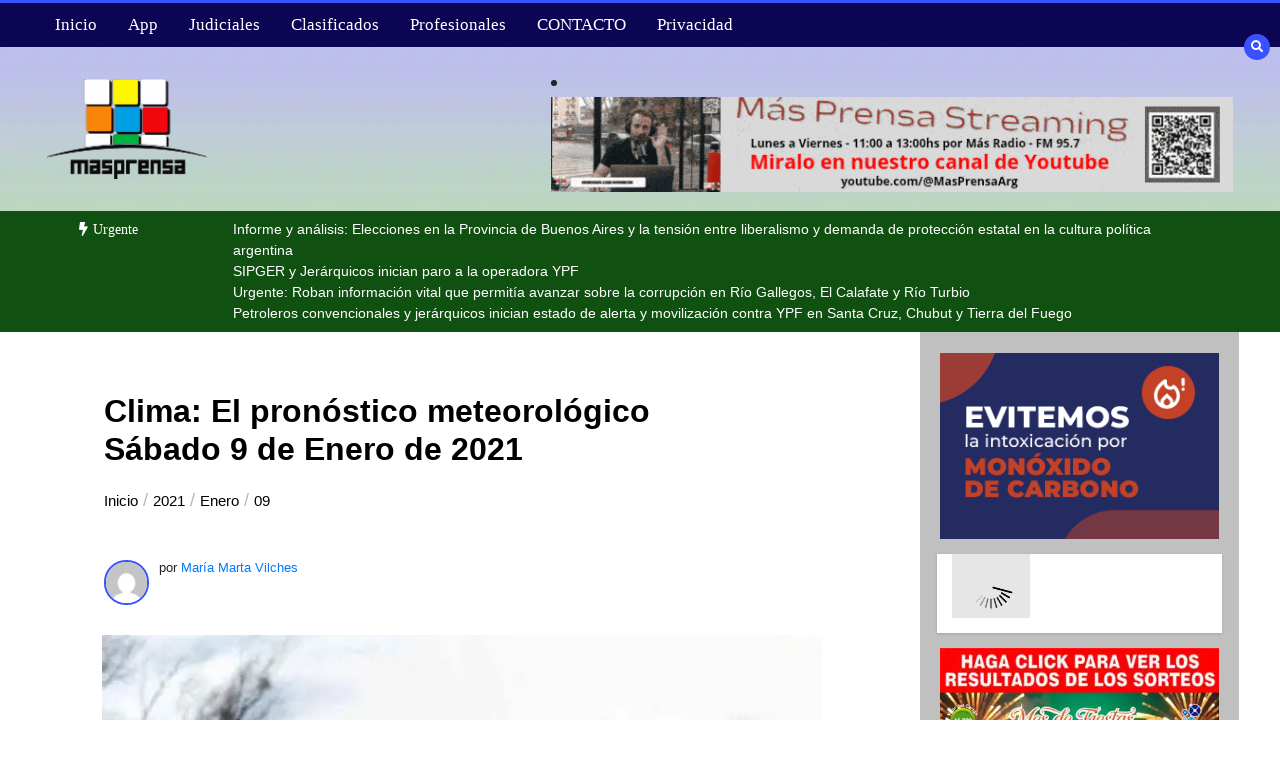

--- FILE ---
content_type: text/html; charset=UTF-8
request_url: https://masprensa.com/2021/01/09/clima-el-pronostico-meteorologico-sabado-9-de-enero-de-2021/
body_size: 26830
content:
<!doctype html><html lang="es"><head><script data-no-optimize="1">var litespeed_docref=sessionStorage.getItem("litespeed_docref");litespeed_docref&&(Object.defineProperty(document,"referrer",{get:function(){return litespeed_docref}}),sessionStorage.removeItem("litespeed_docref"));</script> <meta charset="UTF-8"><meta name="viewport" content="width=device-width, initial-scale=1"><link rel="profile" href="https://gmpg.org/xfn/11"><title>Clima: El pronóstico meteorológico Sábado 9 de Enero de 2021 &#8211; +Prensa</title><meta name='robots' content='max-image-preview:large' /><meta name="google-site-verification" content="8UhPhsjqMIXEsVSibrGn8_yZ0ddjuamDxoZQFgfMK1k" /><link rel='dns-prefetch' href='//www.googletagmanager.com' /><link rel='dns-prefetch' href='//stats.wp.com' /><link rel='dns-prefetch' href='//fonts.googleapis.com' /><link rel='dns-prefetch' href='//jetpack.wordpress.com' /><link rel='dns-prefetch' href='//s0.wp.com' /><link rel='dns-prefetch' href='//public-api.wordpress.com' /><link rel='dns-prefetch' href='//0.gravatar.com' /><link rel='dns-prefetch' href='//1.gravatar.com' /><link rel='dns-prefetch' href='//2.gravatar.com' /><link rel='preconnect' href='//i0.wp.com' /><link rel='preconnect' href='//c0.wp.com' /><link rel="alternate" type="application/rss+xml" title="+Prensa &raquo; Feed" href="https://masprensa.com/feed/" /><link rel="alternate" type="application/rss+xml" title="+Prensa &raquo; Feed de los comentarios" href="https://masprensa.com/comments/feed/" /><link rel="alternate" title="oEmbed (JSON)" type="application/json+oembed" href="https://masprensa.com/wp-json/oembed/1.0/embed?url=https%3A%2F%2Fmasprensa.com%2F2021%2F01%2F09%2Fclima-el-pronostico-meteorologico-sabado-9-de-enero-de-2021%2F" /><link rel="alternate" title="oEmbed (XML)" type="text/xml+oembed" href="https://masprensa.com/wp-json/oembed/1.0/embed?url=https%3A%2F%2Fmasprensa.com%2F2021%2F01%2F09%2Fclima-el-pronostico-meteorologico-sabado-9-de-enero-de-2021%2F&#038;format=xml" /><style id='wp-img-auto-sizes-contain-inline-css' type='text/css'>img:is([sizes=auto i],[sizes^="auto," i]){contain-intrinsic-size:3000px 1500px}
/*# sourceURL=wp-img-auto-sizes-contain-inline-css */</style><link data-optimized="2" rel="stylesheet" href="https://masprensa.com/wp-content/litespeed/css/f54f753b4cde2b233c84776c96eaf866.css?ver=78bf9" /><link rel='stylesheet' id='wp-block-library-css' href='https://c0.wp.com/c/6.9/wp-includes/css/dist/block-library/style.min.css' type='text/css' media='all' /><style id='global-styles-inline-css' type='text/css'>:root{--wp--preset--aspect-ratio--square: 1;--wp--preset--aspect-ratio--4-3: 4/3;--wp--preset--aspect-ratio--3-4: 3/4;--wp--preset--aspect-ratio--3-2: 3/2;--wp--preset--aspect-ratio--2-3: 2/3;--wp--preset--aspect-ratio--16-9: 16/9;--wp--preset--aspect-ratio--9-16: 9/16;--wp--preset--color--black: #000000;--wp--preset--color--cyan-bluish-gray: #abb8c3;--wp--preset--color--white: #ffffff;--wp--preset--color--pale-pink: #f78da7;--wp--preset--color--vivid-red: #cf2e2e;--wp--preset--color--luminous-vivid-orange: #ff6900;--wp--preset--color--luminous-vivid-amber: #fcb900;--wp--preset--color--light-green-cyan: #7bdcb5;--wp--preset--color--vivid-green-cyan: #00d084;--wp--preset--color--pale-cyan-blue: #8ed1fc;--wp--preset--color--vivid-cyan-blue: #0693e3;--wp--preset--color--vivid-purple: #9b51e0;--wp--preset--gradient--vivid-cyan-blue-to-vivid-purple: linear-gradient(135deg,rgb(6,147,227) 0%,rgb(155,81,224) 100%);--wp--preset--gradient--light-green-cyan-to-vivid-green-cyan: linear-gradient(135deg,rgb(122,220,180) 0%,rgb(0,208,130) 100%);--wp--preset--gradient--luminous-vivid-amber-to-luminous-vivid-orange: linear-gradient(135deg,rgb(252,185,0) 0%,rgb(255,105,0) 100%);--wp--preset--gradient--luminous-vivid-orange-to-vivid-red: linear-gradient(135deg,rgb(255,105,0) 0%,rgb(207,46,46) 100%);--wp--preset--gradient--very-light-gray-to-cyan-bluish-gray: linear-gradient(135deg,rgb(238,238,238) 0%,rgb(169,184,195) 100%);--wp--preset--gradient--cool-to-warm-spectrum: linear-gradient(135deg,rgb(74,234,220) 0%,rgb(151,120,209) 20%,rgb(207,42,186) 40%,rgb(238,44,130) 60%,rgb(251,105,98) 80%,rgb(254,248,76) 100%);--wp--preset--gradient--blush-light-purple: linear-gradient(135deg,rgb(255,206,236) 0%,rgb(152,150,240) 100%);--wp--preset--gradient--blush-bordeaux: linear-gradient(135deg,rgb(254,205,165) 0%,rgb(254,45,45) 50%,rgb(107,0,62) 100%);--wp--preset--gradient--luminous-dusk: linear-gradient(135deg,rgb(255,203,112) 0%,rgb(199,81,192) 50%,rgb(65,88,208) 100%);--wp--preset--gradient--pale-ocean: linear-gradient(135deg,rgb(255,245,203) 0%,rgb(182,227,212) 50%,rgb(51,167,181) 100%);--wp--preset--gradient--electric-grass: linear-gradient(135deg,rgb(202,248,128) 0%,rgb(113,206,126) 100%);--wp--preset--gradient--midnight: linear-gradient(135deg,rgb(2,3,129) 0%,rgb(40,116,252) 100%);--wp--preset--font-size--small: 13px;--wp--preset--font-size--medium: 20px;--wp--preset--font-size--large: 36px;--wp--preset--font-size--x-large: 42px;--wp--preset--spacing--20: 0.44rem;--wp--preset--spacing--30: 0.67rem;--wp--preset--spacing--40: 1rem;--wp--preset--spacing--50: 1.5rem;--wp--preset--spacing--60: 2.25rem;--wp--preset--spacing--70: 3.38rem;--wp--preset--spacing--80: 5.06rem;--wp--preset--shadow--natural: 6px 6px 9px rgba(0, 0, 0, 0.2);--wp--preset--shadow--deep: 12px 12px 50px rgba(0, 0, 0, 0.4);--wp--preset--shadow--sharp: 6px 6px 0px rgba(0, 0, 0, 0.2);--wp--preset--shadow--outlined: 6px 6px 0px -3px rgb(255, 255, 255), 6px 6px rgb(0, 0, 0);--wp--preset--shadow--crisp: 6px 6px 0px rgb(0, 0, 0);}:where(.is-layout-flex){gap: 0.5em;}:where(.is-layout-grid){gap: 0.5em;}body .is-layout-flex{display: flex;}.is-layout-flex{flex-wrap: wrap;align-items: center;}.is-layout-flex > :is(*, div){margin: 0;}body .is-layout-grid{display: grid;}.is-layout-grid > :is(*, div){margin: 0;}:where(.wp-block-columns.is-layout-flex){gap: 2em;}:where(.wp-block-columns.is-layout-grid){gap: 2em;}:where(.wp-block-post-template.is-layout-flex){gap: 1.25em;}:where(.wp-block-post-template.is-layout-grid){gap: 1.25em;}.has-black-color{color: var(--wp--preset--color--black) !important;}.has-cyan-bluish-gray-color{color: var(--wp--preset--color--cyan-bluish-gray) !important;}.has-white-color{color: var(--wp--preset--color--white) !important;}.has-pale-pink-color{color: var(--wp--preset--color--pale-pink) !important;}.has-vivid-red-color{color: var(--wp--preset--color--vivid-red) !important;}.has-luminous-vivid-orange-color{color: var(--wp--preset--color--luminous-vivid-orange) !important;}.has-luminous-vivid-amber-color{color: var(--wp--preset--color--luminous-vivid-amber) !important;}.has-light-green-cyan-color{color: var(--wp--preset--color--light-green-cyan) !important;}.has-vivid-green-cyan-color{color: var(--wp--preset--color--vivid-green-cyan) !important;}.has-pale-cyan-blue-color{color: var(--wp--preset--color--pale-cyan-blue) !important;}.has-vivid-cyan-blue-color{color: var(--wp--preset--color--vivid-cyan-blue) !important;}.has-vivid-purple-color{color: var(--wp--preset--color--vivid-purple) !important;}.has-black-background-color{background-color: var(--wp--preset--color--black) !important;}.has-cyan-bluish-gray-background-color{background-color: var(--wp--preset--color--cyan-bluish-gray) !important;}.has-white-background-color{background-color: var(--wp--preset--color--white) !important;}.has-pale-pink-background-color{background-color: var(--wp--preset--color--pale-pink) !important;}.has-vivid-red-background-color{background-color: var(--wp--preset--color--vivid-red) !important;}.has-luminous-vivid-orange-background-color{background-color: var(--wp--preset--color--luminous-vivid-orange) !important;}.has-luminous-vivid-amber-background-color{background-color: var(--wp--preset--color--luminous-vivid-amber) !important;}.has-light-green-cyan-background-color{background-color: var(--wp--preset--color--light-green-cyan) !important;}.has-vivid-green-cyan-background-color{background-color: var(--wp--preset--color--vivid-green-cyan) !important;}.has-pale-cyan-blue-background-color{background-color: var(--wp--preset--color--pale-cyan-blue) !important;}.has-vivid-cyan-blue-background-color{background-color: var(--wp--preset--color--vivid-cyan-blue) !important;}.has-vivid-purple-background-color{background-color: var(--wp--preset--color--vivid-purple) !important;}.has-black-border-color{border-color: var(--wp--preset--color--black) !important;}.has-cyan-bluish-gray-border-color{border-color: var(--wp--preset--color--cyan-bluish-gray) !important;}.has-white-border-color{border-color: var(--wp--preset--color--white) !important;}.has-pale-pink-border-color{border-color: var(--wp--preset--color--pale-pink) !important;}.has-vivid-red-border-color{border-color: var(--wp--preset--color--vivid-red) !important;}.has-luminous-vivid-orange-border-color{border-color: var(--wp--preset--color--luminous-vivid-orange) !important;}.has-luminous-vivid-amber-border-color{border-color: var(--wp--preset--color--luminous-vivid-amber) !important;}.has-light-green-cyan-border-color{border-color: var(--wp--preset--color--light-green-cyan) !important;}.has-vivid-green-cyan-border-color{border-color: var(--wp--preset--color--vivid-green-cyan) !important;}.has-pale-cyan-blue-border-color{border-color: var(--wp--preset--color--pale-cyan-blue) !important;}.has-vivid-cyan-blue-border-color{border-color: var(--wp--preset--color--vivid-cyan-blue) !important;}.has-vivid-purple-border-color{border-color: var(--wp--preset--color--vivid-purple) !important;}.has-vivid-cyan-blue-to-vivid-purple-gradient-background{background: var(--wp--preset--gradient--vivid-cyan-blue-to-vivid-purple) !important;}.has-light-green-cyan-to-vivid-green-cyan-gradient-background{background: var(--wp--preset--gradient--light-green-cyan-to-vivid-green-cyan) !important;}.has-luminous-vivid-amber-to-luminous-vivid-orange-gradient-background{background: var(--wp--preset--gradient--luminous-vivid-amber-to-luminous-vivid-orange) !important;}.has-luminous-vivid-orange-to-vivid-red-gradient-background{background: var(--wp--preset--gradient--luminous-vivid-orange-to-vivid-red) !important;}.has-very-light-gray-to-cyan-bluish-gray-gradient-background{background: var(--wp--preset--gradient--very-light-gray-to-cyan-bluish-gray) !important;}.has-cool-to-warm-spectrum-gradient-background{background: var(--wp--preset--gradient--cool-to-warm-spectrum) !important;}.has-blush-light-purple-gradient-background{background: var(--wp--preset--gradient--blush-light-purple) !important;}.has-blush-bordeaux-gradient-background{background: var(--wp--preset--gradient--blush-bordeaux) !important;}.has-luminous-dusk-gradient-background{background: var(--wp--preset--gradient--luminous-dusk) !important;}.has-pale-ocean-gradient-background{background: var(--wp--preset--gradient--pale-ocean) !important;}.has-electric-grass-gradient-background{background: var(--wp--preset--gradient--electric-grass) !important;}.has-midnight-gradient-background{background: var(--wp--preset--gradient--midnight) !important;}.has-small-font-size{font-size: var(--wp--preset--font-size--small) !important;}.has-medium-font-size{font-size: var(--wp--preset--font-size--medium) !important;}.has-large-font-size{font-size: var(--wp--preset--font-size--large) !important;}.has-x-large-font-size{font-size: var(--wp--preset--font-size--x-large) !important;}
/*# sourceURL=global-styles-inline-css */</style><style id='classic-theme-styles-inline-css' type='text/css'>/*! This file is auto-generated */
.wp-block-button__link{color:#fff;background-color:#32373c;border-radius:9999px;box-shadow:none;text-decoration:none;padding:calc(.667em + 2px) calc(1.333em + 2px);font-size:1.125em}.wp-block-file__button{background:#32373c;color:#fff;text-decoration:none}
/*# sourceURL=/wp-includes/css/classic-themes.min.css */</style><link rel='stylesheet' id='wp-components-css' href='https://c0.wp.com/c/6.9/wp-includes/css/dist/components/style.min.css' type='text/css' media='all' /><link rel='stylesheet' id='wp-preferences-css' href='https://c0.wp.com/c/6.9/wp-includes/css/dist/preferences/style.min.css' type='text/css' media='all' /><link rel='stylesheet' id='wp-block-editor-css' href='https://c0.wp.com/c/6.9/wp-includes/css/dist/block-editor/style.min.css' type='text/css' media='all' /><style id='color-newsmagazine-customizer-styles-inline-css' type='text/css'>#scrollUp,
			.slicknav_btn,
			.newsletter,
			.template-preloader-rapper,
			.header-social li:hover a,color_newsmagazine
			.main-menu .nav li:hover a,
			.main-menu .nav li .dropdown li a:hover,
			.main-menu .nav .dropdown li .dropdown li:hover,
			.main-menu .nav li.active a,
			.header .search-form .icon,
			.news-ticker .owl-controls .owl-nav div:hover,
			.hero-area .slider-content .category,
			.hero-area .slider-content .post-categories li a,
			#right-special-news .slick-prev,
			#left-special-news .slick-prev,
			.news-slider .cat-title::before,
			#hrsnews .news-title h2:before,
			#hrsnews .news-title h2:after,
			.news-column .slick-prev,
			.single-column .slick-prev,
			.layout-13 h2:before, .layout-13 h2:after,
			.navbar-nav .menu-description,
			.hero-area .owl-controls .owl-nav div:hover,
			.footer-slider .owl-controls .owl-nav div:hover,
			.special-news .title:before,
			.video-news .news-head .play,
			.news-carousel .news-head .play,
			.video-news .owl-dots .owl-dot:hover span,
			.video-news .owl-dots .owl-dot.active span,
			.news-carousel .owl-controls .owl-nav div:hover,
			.all-news-tabs .nav-main .nav-tabs li a.active, 
			.all-news-tabs .nav-main .nav-tabs li a:hover,
			.all-news-tabs .content .button a,
			.single-column .title:before,
			.news-style1.category .button .btn,
			.pagination li.active a,
			.pagination li:hover a,
			#left-special-news .count-news,
			.search-submit,
			.form-submit input:hover,
			.form-submit input,
			.footer .social li a:hover,
			.error-page,
			.blog-sidebar .tags ul li a:hover,
			.blog-sidebar .post-tab .nav li a.active,
			.blog-sidebar .post-tab .nav li a:hover,
			.blog-sidebar .single-sidebar h2 i,
			.comments-form .form-group .btn,
			.comments-form h2::before,
			.single-news .content .button a,
			.news-tabs .content .button a,
			.pagination li.active a, 
			.pagination li:hover a, 
			.pagination .page-numbers.current, 
			.pagination .page-numbers:hover {
				background-color:#3a51ff;
			}
			.mainbar {
				background-color:#ffffff;
			}
			.breadcrumbs header ul li.active a,
			#right-nav a,
			.nav-next a, .nav-previous a,
			.fa-tags:before,
			.cat-title span, .widget-title span, .footer .single-footer section h3,
			.date-time li i,
			.header-inner i,
			.main-menu .mega-menu .content h2:hover a,
			.main-menu .nav li.mega-menu .author a:hover,
			.main-menu .nav li.mega-menu .content .title-small a:hover,
			.header .search-form .form a,
			.special-news .title span,
			.video-news .news-head .play:hover,
			.news-carousel .news-head .play:hover,
			.single-column .title span,
			.single-column .cat-title span a, 
			.widget-title span a,
			.news-single .news-content blockquote::before,
			.error-page .btn:hover,
			.blog-sidebar .post-tab .post-info a:hover,
			.footer .copyright-content p a,
			.footer .copyright-content p,
			.blog-sidebar .single-sidebar ul li a:before,
			#commentform p a,
			.logo .text-logo span,
			.pagination li.active a, 
			.pagination li:hover a, 
			.pagination .page-numbers.current, 
			.pagination .page-numbers:hover,
			.owl-theme .owl-nav .owl-prev,
			.owl-theme .owl-nav .owl-next,
			#hrsnews .news-title h2
			{
				color:#3a51ff;
			}
			.hrnews-stripes:after,
			.news-tabs .nav-main .nav-tabs li a.active, 
			.news-tabs .nav-main .nav-tabs li a:hover
			{
				border-bottom: 2px solid #3a51ff;
			}
			.cat-title span {
				border-left-color: #3a51ff;
			}
			.main-menu .nav .dropdown {
				border-top: 2px solid #3a51ff;
			}
			.main-menu {
				border-top: 3px solid #3a51ff;
			}

			.navbar-nav .menu-description:after {
				border-top: 5px solid #3a51ff;
			}
			.special-news .title {
				border-left: 3px solid #3a51ff;
			}
			.all-news-tabs .nav-main .nav-tabs {
				border-bottom: 2px solid #3a51ff;
			}

			.meta-share .author img,
			.news-carousel .owl-controls .owl-nav div,
			.author .media img {
				border: 2px solid #3a51ff;
			}

			.news-single .news-content blockquote {
				border-left: 5px solid #3a51ff;
			}

			.comments-form .form .form-group input:hover,
			.comments-form .form .form-group textarea:hover{
				border-bottom-color: #3a51ff;
			}
			.footer .social li a:hover,
			.search-submit,
			#author,#email,#url,
			.hero-area .owl-controls .owl-nav div {
				border: 1px solid #3a51ff;
			}

			/*///// backgorund color ////*/

			.widget_tag_cloud .tagcloud a:hover, .blog-sidebar .tags ul li a:hover,
			.open-button,
			.hero-area button:hover {
				background-color: #3a51ff;
			}

			.hero-area .slider-content .post-categories li a,
			.news-tabs .content .button a,
			.news-style1.category .button .btn,
			.all-news-tabs .nav-main .nav-tabs li a.active,
			.all-news-tabs .nav-main .nav-tabs li a:hover,
			.single-news .content .button a,
			.navbar-nav .menu-description,
			.main-menu .nav li:hover a,
			.main-menu .nav li .dropdown li a:hover,
			.main-menu .nav .dropdown li .dropdown li:hover,
			.main-menu .nav li.active a,
			.widget_tag_cloud .tagcloud a:hover, .blog-sidebar .tags ul li a:hover,
			.open-button,
			.hero-area button:hover   {
				color: #ffffff;
			}

			.topbar{
				background: #001254;
			}
			.header-inner{
				background: #191919;
			}
			.main-menu{
				background: #0b0554;
			}
			.news-ticker{
				background: #105010;
			}
			.news-style1.category .blog-sidebar, .central.container .blog-sidebar, .central.container .col-lg-3, .sidenav {
				background: #510000;
			}
			#content.havebgimage::before {
				background-image: url();
			}
			.news-grid.section.havebgimage{
				background-image: url();
			}

			.site-title a ,
			p.site-description {
				font-family:Roboto! important;
			}
			.owl-stage-outer .owl-stage .single-ticker  a,
			.news-ticker .ticker-title,
			.main-menu, .main-menu .nav li .dropdown li a, .main-menu .nav li a,
			.header-bottom, .date-time li
			{
				font-family:Montserrat! important;
			}
			.cat-title span, .all-news-tabs .nav-main .nav-tabs li a,
			.widget-title span,
			.widget section h1, .widget section h2, .widget section h3, .widget section h4, .widget section h5, .widget section h6,
			#hrsnews .news-title h2,
			.news-tabs .nav-main .nav-tabs li a	{
				font-family:Montserrat! important;
			}
			.title-medium a, 
			.small-title a, 
			.title-small a,
			.hero-area .slider-content .post-categories li a,
			.hero-area .slider-text h3 a,
			.meta .author a,
			.meta .date a,
			.hero-area .meta .author,
			.meta span,
			.hero-area .meta .date,
			a.post-categories,
			.media .author a,
			.hrsnewsbox a,
			#hrsnews .timehr span
			{
				font-family:Scada! important;
			}
			.widget_tag_cloud .tagcloud a,
			.single-sidebar ul li a,
			.single-sidebar ul li ,
			.single-sidebar .textwidget,
			.single-sidebar .widget_tag_cloud .tagcloud a,
			.post-tab .post-info h4,
			.post-tab .post-info .meta,
			.single-sidebar form,
			.single-sidebar .calendar_wrap table caption,
			.single-sidebar .calendar_wrap table thead th,
			.single-sidebar .calendar_wrap table tbody td,
			.single-sidebar p
			{
				font-family:Lato! important;
			}
			.content, .slider-content, .news-content, .comments-area, .news-content p, 
			.author-profile p, .single-sidebar .content p
			{
				font-family:Roboto! important;
			}
			footer h3,
			footer .author,
			footer a,
			footer.footer,
			footer.footer p,
			footer.footer .date,
			footer.footer .meta,
			footer.footer .calendar_wrap table caption,
			footer.footer div a,
			footer.footer .single-footer h2,
			footer.footer .single-footer .cat-title span,
			.footer .single-news h4 a,
			footer .single-footer h3 
			{
				font-family:Lato! important;
			}
		
/*# sourceURL=color-newsmagazine-customizer-styles-inline-css */</style><style id='wcw-inlinecss-inline-css' type='text/css'>.widget_wpcategorieswidget ul.children{display:none;} .widget_wp_categories_widget{background:#fff; position:relative;}.widget_wp_categories_widget h2,.widget_wpcategorieswidget h2{color:#4a5f6d;font-size:20px;font-weight:400;margin:0 0 25px;line-height:24px;text-transform:uppercase}.widget_wp_categories_widget ul li,.widget_wpcategorieswidget ul li{font-size: 16px; margin: 0px; border-bottom: 1px dashed #f0f0f0; position: relative; list-style-type: none; line-height: 35px;}.widget_wp_categories_widget ul li:last-child,.widget_wpcategorieswidget ul li:last-child{border:none;}.widget_wp_categories_widget ul li a,.widget_wpcategorieswidget ul li a{display:inline-block;color:#007acc;transition:all .5s ease;-webkit-transition:all .5s ease;-ms-transition:all .5s ease;-moz-transition:all .5s ease;text-decoration:none;}.widget_wp_categories_widget ul li a:hover,.widget_wp_categories_widget ul li.active-cat a,.widget_wp_categories_widget ul li.active-cat span.post-count,.widget_wpcategorieswidget ul li a:hover,.widget_wpcategorieswidget ul li.active-cat a,.widget_wpcategorieswidget ul li.active-cat span.post-count{color:#ee546c}.widget_wp_categories_widget ul li span.post-count,.widget_wpcategorieswidget ul li span.post-count{height: 30px; min-width: 35px; text-align: center; background: #fff; color: #605f5f; border-radius: 5px; box-shadow: inset 2px 1px 3px rgba(0, 122, 204,.1); top: 0px; float: right; margin-top: 2px;}li.cat-item.cat-have-child > span.post-count{float:inherit;}li.cat-item.cat-item-7.cat-have-child { background: #f8f9fa; }li.cat-item.cat-have-child > span.post-count:before { content: "("; }li.cat-item.cat-have-child > span.post-count:after { content: ")"; }.cat-have-child.open-m-menu ul.children li { border-top: 1px solid #d8d8d8;border-bottom:none;}li.cat-item.cat-have-child:after{ position: absolute; right: 8px; top: 8px; background-image: url([data-uri]); content: ""; width: 18px; height: 18px;transform: rotate(270deg);}ul.children li.cat-item.cat-have-child:after{content:"";background-image: none;}.cat-have-child ul.children {display: none; z-index: 9; width: auto; position: relative; margin: 0px; padding: 0px; margin-top: 0px; padding-top: 10px; padding-bottom: 10px; list-style: none; text-align: left; background:  #f8f9fa; padding-left: 5px;}.widget_wp_categories_widget ul li ul.children li,.widget_wpcategorieswidget ul li ul.children li { border-bottom: 1px solid #fff; padding-right: 5px; }.cat-have-child.open-m-menu ul.children{display:block;}li.cat-item.cat-have-child.open-m-menu:after{transform: rotate(0deg);}.widget_wp_categories_widget > li.product_cat,.widget_wpcategorieswidget > li.product_cat {list-style: none;}.widget_wp_categories_widget > ul,.widget_wpcategorieswidget > ul {padding: 0px;}.widget_wp_categories_widget > ul li ul ,.widget_wpcategorieswidget > ul li ul {padding-left: 15px;} .wcwpro-list{padding: 0 15px;}
/*# sourceURL=wcw-inlinecss-inline-css */</style><link rel='stylesheet' id='sharedaddy-css' href='https://c0.wp.com/p/jetpack/15.4/modules/sharedaddy/sharing.css' type='text/css' media='all' /><link rel='stylesheet' id='social-logos-css' href='https://c0.wp.com/p/jetpack/15.4/_inc/social-logos/social-logos.min.css' type='text/css' media='all' />
<script type="litespeed/javascript" data-src="https://c0.wp.com/c/6.9/wp-includes/js/jquery/jquery.min.js" id="jquery-core-js"></script> <script id="jquery-core-js-after" type="litespeed/javascript">jQuery(document).ready(function($){jQuery('li.cat-item:has(ul.children)').addClass('cat-have-child');jQuery('.cat-have-child').removeClass('open-m-menu');jQuery('li.cat-have-child > a').click(function(){window.location.href=jQuery(this).attr('href');return!1});jQuery('li.cat-have-child').click(function(){var li_parentdiv=jQuery(this).parent().parent().parent().attr('class');if(jQuery(this).hasClass('open-m-menu')){jQuery('.cat-have-child').removeClass('open-m-menu')}else{jQuery('.cat-have-child').removeClass('open-m-menu');jQuery(this).addClass('open-m-menu')}})})</script> <script type="litespeed/javascript" data-src="https://c0.wp.com/c/6.9/wp-includes/js/jquery/jquery-migrate.min.js" id="jquery-migrate-js"></script> 
 <script type="litespeed/javascript" data-src="https://www.googletagmanager.com/gtag/js?id=GT-NMLQD2T" id="google_gtagjs-js"></script> <script id="google_gtagjs-js-after" type="litespeed/javascript">window.dataLayer=window.dataLayer||[];function gtag(){dataLayer.push(arguments)}
gtag("set","linker",{"domains":["masprensa.com"]});gtag("js",new Date());gtag("set","developer_id.dZTNiMT",!0);gtag("config","GT-NMLQD2T")</script> <link rel="https://api.w.org/" href="https://masprensa.com/wp-json/" /><link rel="alternate" title="JSON" type="application/json" href="https://masprensa.com/wp-json/wp/v2/posts/43070" /><link rel="EditURI" type="application/rsd+xml" title="RSD" href="https://masprensa.com/xmlrpc.php?rsd" /><meta name="generator" content="WordPress 6.9" /><link rel="canonical" href="https://masprensa.com/2021/01/09/clima-el-pronostico-meteorologico-sabado-9-de-enero-de-2021/" /><link rel='shortlink' href='https://masprensa.com/?p=43070' /><style type="text/css" media="screen">.g { margin:0px; padding:0px; overflow:hidden; line-height:1; zoom:1; }
	.g img { height:auto; }
	.g-col { position:relative; float:left; }
	.g-col:first-child { margin-left: 0; }
	.g-col:last-child { margin-right: 0; }
	.g-1 { margin:0px;  width:100%; max-width:720px; height:100%; max-height:300px; }
	.g-2 { margin:0px;  width:100%; max-width:400px; height:100%; max-height:400px; }
	.g-3 { margin:0px;  width:100%; max-width:400px; height:100%; max-height:400px; }
	.g-4 { margin:0px;  width:100%; max-width:400px; height:100%; max-height:400px; }
	.g-5 { margin:0px;  width:100%; max-width:720px; height:100%; max-height:200px; }
	.g-6 { margin:0px;  width:100%; max-width:300px; height:100%; max-height:300px; }
	.g-7 { margin:0px;  width:100%; max-width:728px; height:100%; max-height:90px; }
	.g-8 { margin:0px;  width:100%; max-width:300px; height:100%; max-height:250px; }
	.g-9 { margin:0px;  width:100%; max-width:1240px; height:100%; max-height:240px; }
	.g-11 { margin:0px;  width:100%; max-width:300px; height:100%; max-height:100px; }
	.g-12 { margin:0px;  width:100%; max-width:300px; height:100%; max-height:250px; }
	.g-13 { margin:0px;  width:100%; max-width:600px; height:100%; max-height:500px; }
	.g-15 { margin:0px;  width:100%; max-width:960px; height:100%; max-height:653px; }
	.g-16 { margin:0px;  width:100%; max-width:960px; height:auto; }
	.g-17 { margin:0px;  width:100%; max-width:960px; height:auto; }
	@media only screen and (max-width: 480px) {
		.g-col, .g-dyn, .g-single { width:100%; margin-left:0; margin-right:0; }
	}</style><meta name="cdp-version" content="1.5.0" /><meta name="generator" content="Site Kit by Google 1.170.0" /><style>img#wpstats{display:none}</style> <script data-ad-client="" async src=""></script> <meta name="google-adsense-platform-account" content="ca-host-pub-2644536267352236"><meta name="google-adsense-platform-domain" content="sitekit.withgoogle.com">
 <script data-cfasync="false">var dFlipLocation = "https://masprensa.com/wp-content/plugins/dflip/assets/"; var dFlipWPGlobal = {"text":{"toggleSound":"Sonido si\/no","toggleThumbnails":"Vistas Miniatura","toggleOutline":"Recuadro\/Marcadores","previousPage":"Pagina anterior","nextPage":"Pagina siguiente","toggleFullscreen":"Pantalla Completa","zoomIn":"Zoom +","zoomOut":"Zoom -","toggleHelp":"Ayuda","singlePageMode":"Una Pagina","doublePageMode":"Doble Pagina","downloadPDFFile":"Descargar PDF","gotoFirstPage":"Primera Pagina","gotoLastPage":"Ultima Pagina","share":"Compartir","mailSubject":"Quiero ver esto","mailBody":"Mira {{url}}","loading":"Cargando"},"moreControls":"download,pageMode,startPage,endPage,sound","hideControls":"","scrollWheel":"true","backgroundColor":"#777","backgroundImage":"","height":"auto","paddingLeft":"20","paddingRight":"20","controlsPosition":"bottom","duration":800,"soundEnable":"true","enableDownload":"true","enableAnalytics":"false","webgl":"true","hard":"none","maxTextureSize":"1600","rangeChunkSize":"524288","zoomRatio":1.5,"stiffness":3,"pageMode":"0","singlePageMode":"0","pageSize":"0","autoPlay":"false","autoPlayDuration":5000,"autoPlayStart":"false","linkTarget":"2","sharePrefix":"flipbook-"};</script> <style type="text/css">.site-title,
			.site-description {
				position: absolute;
				clip: rect(1px, 1px, 1px, 1px);
			}</style><meta property="og:type" content="article" /><meta property="og:title" content="Clima: El pronóstico meteorológico Sábado 9 de Enero de 2021" /><meta property="og:url" content="https://masprensa.com/2021/01/09/clima-el-pronostico-meteorologico-sabado-9-de-enero-de-2021/" /><meta property="og:description" content="Caleta Olivia Salida del Sol: 05:51 hs La temperatura para hoy se registra con una mínima de 13º por la noche y una máxima de 22º por el dia El cielo estar ligeramente nublado y ventoso Humedad: 42…" /><meta property="article:published_time" content="2021-01-09T13:14:31+00:00" /><meta property="article:modified_time" content="2021-01-09T13:14:31+00:00" /><meta property="og:site_name" content="+Prensa" /><meta property="og:image" content="https://i0.wp.com/masprensa.com/wp-content/uploads/2021/01/viento2.jpg?fit=720%2C404&#038;ssl=1" /><meta property="og:image:width" content="720" /><meta property="og:image:height" content="404" /><meta property="og:image:alt" content="" /><meta property="og:locale" content="es_ES" /><meta name="twitter:text:title" content="Clima: El pronóstico meteorológico Sábado 9 de Enero de 2021" /><meta name="twitter:image" content="https://i0.wp.com/masprensa.com/wp-content/uploads/2021/01/viento2.jpg?fit=720%2C404&#038;ssl=1&#038;w=640" /><meta name="twitter:card" content="summary_large_image" /><link rel="icon" href="https://i0.wp.com/masprensa.com/wp-content/uploads/2024/06/cropped-cubito_nuevo.png?fit=32%2C32&#038;ssl=1" sizes="32x32" /><link rel="icon" href="https://i0.wp.com/masprensa.com/wp-content/uploads/2024/06/cropped-cubito_nuevo.png?fit=192%2C192&#038;ssl=1" sizes="192x192" /><link rel="apple-touch-icon" href="https://i0.wp.com/masprensa.com/wp-content/uploads/2024/06/cropped-cubito_nuevo.png?fit=180%2C180&#038;ssl=1" /><meta name="msapplication-TileImage" content="https://i0.wp.com/masprensa.com/wp-content/uploads/2024/06/cropped-cubito_nuevo.png?fit=270%2C270&#038;ssl=1" /><style type="text/css" id="wp-custom-css">li::marker {
    content: "";
}
.sidenav {background: #000080;}
.cat-title span {color:#000080; border-left-color:#000080;}
.news-carousel.section.dark {background-color: #A0A0A0;}
.news-style1.category .blog-sidebar, .central.container .blog-sidebar, .central.container .col-lg-3, .sidenav {background-color: #C0C0C0;} 
.site-main {background-color: #A0A0A0;}
.col-lg-3.nopadding {width: 350px;}
.pt-cv-title {color:#000080;}
.news-content *:nth-child(1 of figure){display:none;}
.news-content {font-size=1.3rem}
.pld-post-content-inner {font-size=1rem}</style></head><body  class="wp-singular post-template-default single single-post postid-43070 single-format-standard wp-embed-responsive wp-theme-color-newsmagazine">
<style type="text/css">.news-big .small-post .news-head {
			border-bottom-color: #43b4a1;
		}
		.news-tabs .tab-others .news-head {
			border-bottom-color: #43b4a1;
		}
		.news-column .small-post .news-head {
			border-bottom-color: #43b4a1;
		}
		.single-column .single-news .news-head {
			border-bottom-color: #43b4a1;
		}</style>
<a class=" skip-link screen-reader-text" href="#content">Saltar al contenido</a><header class="header sticky-tops"><div class="container "><div class="search-form mt-4">
<a class="icon" href="#"><i class="fa fa-search"></i></a><form method ="get" action="https://masprensa.com/" class="form">
<input type="text" value="" name="s" id="search" placeholder="">
<a href="#"><button type="submit"><i class="fa fa-search"></i></button></a></form></div></div><div class="main-menu "><div class="container"><div class="row"><div class="col-lg-12"><div class =" custom-logo pr-3 float-left" ></div><nav id="site-navigation" class="navbar navbar-expand-lg" ><div id="collapse-1" class="navbar-collapse"><ul id="menu-principal" class="nav menu navbar-nav"><li itemscope="itemscope" itemtype="https://www.schema.org/SiteNavigationElement" id="menu-item-84526" class="menu-item menu-item-type-custom menu-item-object-custom menu-item-home nav-item menu-item-84526"><a title="Inicio" href="https://masprensa.com" class="nav-link">Inicio</a></li><li itemscope="itemscope" itemtype="https://www.schema.org/SiteNavigationElement" id="menu-item-40858" class="menu-item menu-item-type-post_type menu-item-object-page nav-item menu-item-40858"><a title="App" href="https://masprensa.com/app-android/" class="nav-link">App</a></li><li itemscope="itemscope" itemtype="https://www.schema.org/SiteNavigationElement" id="menu-item-40860" class="menu-item menu-item-type-post_type menu-item-object-page nav-item menu-item-40860"><a title="Judiciales" href="https://masprensa.com/convocatorias-y-edictos-judiciales/" class="nav-link">Judiciales</a></li><li itemscope="itemscope" itemtype="https://www.schema.org/SiteNavigationElement" id="menu-item-59434" class="menu-item menu-item-type-custom menu-item-object-custom nav-item menu-item-59434"><a title="Clasificados" href="https://hihipon.com/adverts/" class="nav-link">Clasificados</a></li><li itemscope="itemscope" itemtype="https://www.schema.org/SiteNavigationElement" id="menu-item-40862" class="menu-item menu-item-type-post_type menu-item-object-page nav-item menu-item-40862"><a title="Profesionales" href="https://masprensa.com/profesionales/" class="nav-link">Profesionales</a></li><li itemscope="itemscope" itemtype="https://www.schema.org/SiteNavigationElement" id="menu-item-40861" class="menu-item menu-item-type-post_type menu-item-object-page nav-item menu-item-40861"><a title="CONTACTO" href="https://masprensa.com/contacto/" class="nav-link">CONTACTO</a></li><li itemscope="itemscope" itemtype="https://www.schema.org/SiteNavigationElement" id="menu-item-40859" class="menu-item menu-item-type-post_type menu-item-object-page menu-item-privacy-policy nav-item menu-item-40859"><a title="Privacidad" href="https://masprensa.com/privacidad/" class="nav-link">Privacidad</a></li></ul></div></nav></div></div></div></div><div  class="header-inner"><div class= " background-cu-header " style="background: url(https://masprensa.com/wp-content/uploads/2024/07/fondolight170.jpg.webp)"><div class="container header-padding				yes-header" ><div class=" logo row"><div class="col-lg-5"><div class =" custom-logo pr-3 float-left" >
<img data-lazyloaded="1" src="[data-uri]" data-src="https://masprensa.com/wp-content/uploads/2024/06/logo_masprensa.png.webp" height="100" width="160" ></div><h1 class="site-title pb-1"><a href="https://masprensa.com/" rel="home">+Prensa</a></h1><p class="site-description ">diario mas prensa</p></div><div id = "adv-right" class="col-lg-7 "><li id="adrotate_widgets-15" class="widget adrotate_widgets"><div class="a-single a-46"><a href="https://www.youtube.com/@MasPrensaArg/live"><img data-lazyloaded="1" src="[data-uri]" width="720" height="100" data-src="https://i0.wp.com/masprensa.com/wp-content/uploads/2025/08/streaming-web.gif?ssl=1" /></a></div></li></div></div><div id ='mobile-nav' class="mobile-nav"></div></div></div></div><div class="news-ticker"><div class="container"><div class="row"><div class="col-12"><div class="ticker-inner"><div class="ticker-title">
<i class="fas fa-bolt"></i>Urgente</div><div class="ticker-news"><div class="ticker-slider"><div class="single-ticker ml-1 mr-2">
<a href="https://masprensa.com/2025/09/08/informe-y-analisis-elecciones-en-la-provincia-de-buenos-aires-y-la-tension-entre-liberalismo-y-demanda-de-proteccion-estatal-en-la-cultura-politica-argentina/">Informe y análisis: Elecciones en la Provincia de Buenos Aires y la tensión entre liberalismo y demanda de protección estatal en la cultura política argentina</a></div><div class="single-ticker ml-1 mr-2">
<a href="https://masprensa.com/2025/09/01/sipger-y-jerarquicos-inician-paro-a-la-operadora-ypf/">SIPGER y Jerárquicos inician paro a la operadora YPF</a></div><div class="single-ticker ml-1 mr-2">
<a href="https://masprensa.com/2025/08/28/urgente-roban-informacion-vital-que-permitia-avanzar-sobre-la-corrupcion-en-rio-gallegos-y-el-calafate/">Urgente: Roban información vital que permitía avanzar sobre la corrupción en Río Gallegos, El Calafate y Río Turbio</a></div><div class="single-ticker ml-1 mr-2">
<a href="https://masprensa.com/2025/08/26/petroleros-convencionales-y-jerarquicos-inician-estado-de-alerta-y-movilizacion-contra-ypf-en-santa-cruz-chubut-y-tierra-del-fuego/">Petroleros convencionales y jerárquicos inician estado de alerta y movilización contra YPF en Santa Cruz, Chubut y Tierra del Fuego</a></div></div></div></div></div></div></div></div></header><main class='site-main' role="main"><section id = "main-single-page" class=" central container" ><div class="row"><div class="col-lg-9 nopadding"><article id="post-43070"  class="breadcrumbs" class="post-43070 post type-post status-publish format-standard has-post-thumbnail hentry category-caleta_olivia category-destacada category-noticia" data-stellar-background-ratio="0.5"><div class="breadcrumbs-author"><header><h1 class="entry-title">Clima: El pronóstico meteorológico Sábado 9 de Enero de 2021</h1><ul><meta name="numberOfItems" content="4" /><meta name="itemListOrder" content="Ascending" /><li itemprop="breadcrumb-item" itemscope itemtype="http://schema.org/ListItem" class="trail-item trail-begin"><a href="https://masprensa.com" rel="home"><span itemprop="name">Inicio</span></a><meta itemprop="position" content="1" /></li><li itemprop="breadcrumb-item" itemscope itemtype="http://schema.org/ListItem" class="trail-item"><a href="https://masprensa.com/2021/"><span itemprop="name">2021</span></a><meta itemprop="position" content="2" /></li><li itemprop="breadcrumb-item" itemscope itemtype="http://schema.org/ListItem" class="trail-item"><a href="https://masprensa.com/2021/01/"><span itemprop="name">enero</span></a><meta itemprop="position" content="3" /></li><li itemprop="breadcrumb-item" itemscope itemtype="http://schema.org/ListItem" class="trail-item trail-end"><a href="https://masprensa.com/2021/01/09/"><span itemprop="name">09</span></a><meta itemprop="position" content="4" /></li></ol></header><section id = "author-section"><div class="author "><div class="media"><div class="img-holder">
<img data-lazyloaded="1" src="[data-uri]" alt='' data-src='https://masprensa.com/wp-content/litespeed/avatar/0e0f1d06c32f0ee7ad4af623ec95cceb.jpg?ver=1768585409' data-srcset='https://masprensa.com/wp-content/litespeed/avatar/491b0e36890e8fd7296b6d203e692ec7.jpg?ver=1768585409 2x' class='avatar avatar-100 photo' height='100' width='100' decoding='async'/></div><div class="media-body"><div class="title-share"><div class= "w-100">
<span class="byline"> por <span class="vcard"><a class="url fn n " href="https://masprensa.com/author/mariamarta/">María Marta Vilches</a></span></span></div></div></div></div></div></section></div><div id = "single-post-detail" class="single-page-detail" ><div class="single-image">
<img data-lazyloaded="1" src="[data-uri]" width="720" height="404" data-src="https://masprensa.com/wp-content/uploads/2021/01/viento2.jpg.webp" class="attachment-post-thumbnail size-post-thumbnail wp-post-image" alt="" decoding="async" fetchpriority="high" /></div><div class="news-single single-news feature-image-yes"><div class="news-content "><p>Caleta Olivia</p><p><img data-lazyloaded="1" src="[data-uri]" data-recalc-dims="1" decoding="async" alt="viento (2)" data-src="https://i0.wp.com/masprensa.com/wp-content/uploads/2021/01/viento2.jpg?resize=720%2C404&#038;ssl=1" width="720" height="404" /></p><p>Salida del Sol: 05:51 hs<br />
La temperatura para hoy se registra con una mínima de 13º por la noche y una máxima de 22º por el dia<br />
El cielo estar ligeramente nublado y ventoso<br />
Humedad: 42 %<br />
Presión: 987.4 hPa<br />
Visibilidad: 30 km<br />
Probabilidad de lluvia: 10 &#8211; 40 % de chaparrones por la tarde y noche<br />
Viento fuerte predominante del Noroeste a 42 &#8211; 50 km/h con ráfagas de 88 &#8211; 97 km/h por la tarde y noche<br />
Puesta del Sol: 21:24 hs</p><p><img data-lazyloaded="1" src="[data-uri]" data-recalc-dims="1" decoding="async" alt="clima- 2021-01-09" data-src="https://i0.wp.com/masprensa.com/wp-content/uploads/2021/01/clima-2021-01-09.jpg?resize=718%2C572&#038;ssl=1" width="718" height="572" /></p><p>#clima #caletaolivia #laprensadesantacruz #masprensa</p><div class="sharedaddy sd-sharing-enabled"><div class="robots-nocontent sd-block sd-social sd-social-official sd-sharing"><h3 class="sd-title">Comparte esto:</h3><div class="sd-content"><ul><li class="share-twitter"><a href="https://twitter.com/share" class="twitter-share-button" data-url="https://masprensa.com/2021/01/09/clima-el-pronostico-meteorologico-sabado-9-de-enero-de-2021/" data-text="Clima: El pronóstico meteorológico Sábado 9 de Enero de 2021"  >Tweet</a></li><li class="share-facebook"><div class="fb-share-button" data-href="https://masprensa.com/2021/01/09/clima-el-pronostico-meteorologico-sabado-9-de-enero-de-2021/" data-layout="button_count"></div></li><li class="share-telegram"><a rel="nofollow noopener noreferrer"
data-shared="sharing-telegram-43070"
class="share-telegram sd-button"
href="https://masprensa.com/2021/01/09/clima-el-pronostico-meteorologico-sabado-9-de-enero-de-2021/?share=telegram"
target="_blank"
aria-labelledby="sharing-telegram-43070"
>
<span id="sharing-telegram-43070" hidden>Haz clic para compartir en Telegram (Se abre en una ventana nueva)</span>
<span>Telegram</span>
</a></li><li class="share-jetpack-whatsapp"><a rel="nofollow noopener noreferrer"
data-shared="sharing-whatsapp-43070"
class="share-jetpack-whatsapp sd-button"
href="https://masprensa.com/2021/01/09/clima-el-pronostico-meteorologico-sabado-9-de-enero-de-2021/?share=jetpack-whatsapp"
target="_blank"
aria-labelledby="sharing-whatsapp-43070"
>
<span id="sharing-whatsapp-43070" hidden>Haz clic para compartir en WhatsApp (Se abre en una ventana nueva)</span>
<span>WhatsApp</span>
</a></li><li class="share-end"></li></ul></div></div></div><div class="clearfix"></div><div class="pt-5 pb-5">
<a class= "post-categories" href="https://masprensa.com/category/caleta_olivia/" style=" border-bottom: 3px inset #4232a5">
caleta_olivia		</a>
<a class= "post-categories" href="https://masprensa.com/category/destacada/" style=" border-bottom: 3px inset #40b1bb">
destacada		</a>
<a class= "post-categories" href="https://masprensa.com/category/noticia/" style=" border-bottom: 3px inset #3f306d">
noticia		</a></div></div><nav class="navigation post-navigation" aria-label="Entradas"><h2 class="screen-reader-text">Navegación de entradas</h2><div class="nav-links"><div class="nav-previous"><a href="https://masprensa.com/2021/01/08/santa-cruz-en-jaque-por-el-covid/" rel="prev">Entrada anterior</a></div><div class="nav-next"><a href="https://masprensa.com/2021/01/09/coronavirus-en-argentina-151-muertes-y-13-346-nuevos-contagios-en-las-ultimas-24-horas/" rel="next">Siguiente entrada</a></div></div></nav><div class="comments-form ml-5 mr-5"></div></div></div></article></div><div class="col-lg-3 nopadding" ><aside class="blog-sidebar pt-3 pb-1  "><div id="adrotate_widgets-17" class=" widget single-sidebar adrotate_widgets"><div class="a-single a-77"><a class="gofollow" data-track="NzcsMCw2MA==" href="https://distrigas.ar/gasistas-matriculados/"><img data-lazyloaded="1" src="[data-uri]" width="300" height="200" data-src="https://i0.wp.com/masprensa.com/wp-content/uploads/2025/05/DG-300x200-1.gif?ssl=1" /></a></div></div><div id="text-2" class=" widget single-sidebar widget_text"><div class="textwidget"><div class="shortcode"><div id="owm-weather-id-84578-1" class="owm-weather-id" data-id="84578" data-geo_location="true" data-weather_id=owm-weather-id-84578-1><div class="owmw-loading-spinner"><button id="button-owm-weather-id-84578-1" onclick="owmw_refresh_weather(this.id)"><img data-lazyloaded="1" src="[data-uri]" width="50" height="50" decoding="async" data-src="https://masprensa.com/wp-content/plugins/owm-weather/img/owmloading.gif" alt="loader"/></button></div></div></div></div></div><div id="adrotate_widgets-19" class=" widget single-sidebar adrotate_widgets"><div class="a-single a-79"><a class="gofollow" data-track="NzksMCw2MA==" href="https://loteriadesantacruz.gob.ar/"><img data-lazyloaded="1" src="[data-uri]" width="400" height="464" data-src="https://i0.wp.com/masprensa.com/wp-content/uploads/2024/12/t2.webp?ssl=1" /></a></div></div><div id="adrotate_widgets-9" class=" widget single-sidebar adrotate_widgets"><div class="g g-3"><div class="g-dyn a-9 c-1"><a href="https://www.termap.com.ar/"><img data-lazyloaded="1" src="[data-uri]" width="300" height="400" data-src="https://i0.wp.com/masprensa.com/wp-content/uploads/2025/11/termap-300x400-1.gif?ssl=1" /></a></div><div class="g-dyn a-27 c-2"><a class="gofollow" data-track="MjcsMyw2MA==" href="https://masprensa.com/2016/11/06/ramiro-esteban-castillo/"><img data-lazyloaded="1" src="[data-uri]" width="450" height="450" data-src="https://i0.wp.com/masprensa.com/wp-content/uploads/2024/06/estudio-castillo.webp?ssl=1" /></a></div><div class="g-dyn a-26 c-3"><a class="gofollow" data-track="MjYsMyw2MA==" href="https://miguiaargentina.com.ar/empresas/vidrieria-mitre.html"><img data-lazyloaded="1" src="[data-uri]" width="300" height="250" data-src="https://i0.wp.com/masprensa.com/wp-content/uploads/2024/05/vidrieria-mitre-web.webp?ssl=1" /></a></div><div class="g-dyn a-32 c-4"><a class="gofollow" data-track="MzIsMyw2MA==" href="http://consultoriosanjavier.com.ar/"><img data-lazyloaded="1" src="[data-uri]" width="300" height="250" data-src="https://i0.wp.com/masprensa.com/wp-content/uploads/2024/05/sanjavierweb.webp?ssl=1" /></a></div></div></div><div id="custom_html-3" class="widget_text  widget single-sidebar widget_custom_html"><div class="textwidget custom-html-widget"></div></div><div id="adrotate_widgets-20" class=" widget single-sidebar adrotate_widgets"><div class="a-single a-80"><a href="https://loteriadesantacruz.gob.ar/"><img data-lazyloaded="1" src="[data-uri]" width="400" height="464" data-src="https://i0.wp.com/masprensa.com/wp-content/uploads/2024/12/t1.webp?ssl=1" /></a></div></div><div id="adrotate_widgets-22" class=" widget single-sidebar adrotate_widgets"><div class="a-single a-9"><a href="https://www.termap.com.ar/"><img data-lazyloaded="1" src="[data-uri]" width="300" height="400" data-src="https://i0.wp.com/masprensa.com/wp-content/uploads/2025/11/termap-300x400-1.gif?ssl=1" /></a></div></div><div id="adrotate_widgets-8" class=" widget single-sidebar adrotate_widgets"><div class="g g-2"><div class="g-dyn a-20 c-1"><a class="gofollow" data-track="MjAsMiw2MA==" href="https://www.facebook.com/lachachasur"><img data-lazyloaded="1" src="[data-uri]" width="300" height="250" data-src="https://i0.wp.com/masprensa.com/wp-content/uploads/2024/05/chachaweb.webp?ssl=1" /></a></div><div class="g-dyn a-4 c-2"><a href="https://www.unpa.edu.ar"><img data-lazyloaded="1" src="[data-uri]" width="300" height="250" data-src="https://i0.wp.com/masprensa.com/wp-content/uploads/2023/08/AnimacionTUNPA_feb300x250.gif?ssl=1" /></a></div><div class="g-dyn a-17 c-3"><a class="gofollow" data-track="MTcsMiw2MA==" href="https://www.facebook.com/Comisi%C3%B3n-de-Fomento-Ca%C3%B1adon-Seco-323742855170606/"><img data-lazyloaded="1" src="[data-uri]" width="580" height="580" data-src="https://i0.wp.com/masprensa.com/wp-content/uploads/2024/05/canadon-seco.webp?ssl=1" /></a></div></div></div><div id="adrotate_widgets-13" class=" widget single-sidebar adrotate_widgets"><div class="g g-12"><div class="g-dyn a-55 c-1"><a href="https://masprensa.com/2021/09/10/por-que-reciclar-ayuda-al-medio-ambiente/"><img data-lazyloaded="1" src="[data-uri]" width="300" height="250" data-src="https://i0.wp.com/masprensa.com/wp-content/uploads/2023/08/reciclarweb.gif?ssl=1" /></a></div></div></div><div id="search-2" class=" widget single-sidebar widget_search"><form role="search" method="get" class="search-form" action="https://masprensa.com/">
<label>
<span class="screen-reader-text">Buscar:</span>
<input type="search" class="search-field" placeholder="Buscar &hellip;" value="" name="s" />
</label>
<input type="submit" class="search-submit" value="Buscar" /></form></div><div id="adrotate_widgets-10" class=" widget single-sidebar adrotate_widgets"><div class="g g-4"><div class="g-dyn a-32 c-1"><a class="gofollow" data-track="MzIsNCw2MA==" href="http://consultoriosanjavier.com.ar/"><img data-lazyloaded="1" src="[data-uri]" width="300" height="250" data-src="https://i0.wp.com/masprensa.com/wp-content/uploads/2024/05/sanjavierweb.webp?ssl=1" /></a></div><div class="g-dyn a-16 c-2"><a class="gofollow" data-track="MTYsNCw2MA==" href="https://www.google.com/maps/place/Caisutti+Bibiana/@-46.4413524,-67.5159308,15z/data=!4m2!3m1!1s0x0:0xb4842f50a7d25cfc?sa=X&ved=2ahUKEwiqxtKxg9vtAhVZHLkGHdGDBa4Q_BIwCnoECBYQBQ"><img data-lazyloaded="1" src="[data-uri]" width="450" height="375" data-src="https://i0.wp.com/masprensa.com/wp-content/uploads/2023/08/caisuttiweb-optimize.gif?ssl=1" /></a></div><div class="g-dyn a-23 c-3"><a class="gofollow" data-track="MjMsNCw2MA==" href="https://www.booking.com/hotel/ar/edificio-guttero.es-ar.html?aid=318615;label=New_Spanish_ES_AR_20153583505-PZpS__FabzqZzxzYTnelBQS77620125385%3Apl%3Ata%3Ap1%3Ap2%3Aac%3Aap%3Aneg;sid=6939dd4077265d693464b2190fa27bf4"><img data-lazyloaded="1" src="[data-uri]" width="644" height="641" data-src="https://i0.wp.com/masprensa.com/wp-content/uploads/2023/08/gutteroweb.jpg?ssl=1" /></a></div></div></div><div id="media_image-12" class=" widget single-sidebar widget_media_image"><a href="https://mitin.xyz"><img data-lazyloaded="1" src="[data-uri]" width="300" height="167" data-src="https://i0.wp.com/masprensa.com/wp-content/uploads/2021/09/mitin-300x167-1.gif?fit=300%2C167&amp;ssl=1" class="image wp-image-59351  attachment-full size-full" alt="" style="max-width: 100%; height: auto;" decoding="async" /></a></div><div id="super_rss_reader-2" class=" widget single-sidebar widget_super_rss_reader"><h2 class="widget-title"><i class="fas fa-pencil-alt"  > </i><span>mitin.xyz</span></h2><div class="super-rss-reader-widget"><div class="srr-main"><div class="srr-wrap srr-style-dark" data-id="srr-tab-243"><p>RSS Error: A feed could not be found at `https://mitin.xyz/feed`; the status code is `200` and content-type is `text/html`</p></div></div></div></div><div id="text-5" class=" widget single-sidebar widget_text"><h2 class="widget-title"><i class="fas fa-pencil-alt"  > </i><span>CONVOCATORIAS y EDICTOS</span></h2><div class="textwidget"><div class="pld-archive-list pld-design-1 pld-clearfix"><div class="pld-archive-title">2025</div><ol class="pld-minimal-list-inr"><li class="pld-list"><div class="pld-list-title">
<a href="https://masprensa.com/2025/12/19/edicto-10996-2025-rendon-cvjetanovic-maria-v-y-otras-s-supresion-de-apellido-2/">EDICTO 10996/2025 RENDON CVJETANOVIC, MARIA V. Y OTRAS S/ SUPRESION DE APELLIDO</a></div><div class="pld-post-meta">
<span>19 de diciembre de 2025</span></div><div class="pld-post-content"><div class="pld-post-content-inner">
Poder Judicial de la provincia de Santa CruzExpediente: 10996/2025 RENDON CVJETANOVIC, MARIA V. Y OTRAS S/ SUPRESION DE APELLIDOJUZGADO DE PRIMERA INSTANCIA DE LA FAMILIASECRETARIA NRO. UNOCALETA OLIVIATipo: EDICTOSEDICTO»La Sra. Jueza a cargo del Juzgado de Primera Instancia de la Familia Dra. Rosa Elena González, sito en Hipólito Irigoyen Nº 2056 con asiento en la ciudad de Caleta Olivia, Provincia&#8230;			<a class="pld-readmore-btn" href="https://masprensa.com/2025/12/19/edicto-10996-2025-rendon-cvjetanovic-maria-v-y-otras-s-supresion-de-apellido-2/">Leer más</a></div></p></div></li><li class="pld-list"><div class="pld-list-title">
<a href="https://masprensa.com/2025/12/12/amigos-del-arte-mechenien-asamblea-anual-ordinaria-3/">Amigos del Arte Mechenien &#8211; ASAMBLEA ANUAL ORDINARIA</a></div><div class="pld-post-meta">
<span>12 de diciembre de 2025</span></div><div class="pld-post-content"><div class="pld-post-content-inner">
CONVOCATORIA La Asociación Amigos del Arte Mechenien CONVOCA a todos sus socios a participar de la ASAMBLEA ANUAL ORDINARIA a realizarse el sábado 27 de diciembre de 2025 a partir de las 11:00 horas en calle Patagonia N° 427, en el Barrio Parque de la ciudad de Caleta Olivia, para dar tratamiento al siguiente ORDEN DEL DÍA:1- Elección de Presidente&#8230;			<a class="pld-readmore-btn" href="https://masprensa.com/2025/12/12/amigos-del-arte-mechenien-asamblea-anual-ordinaria-3/">Leer más</a></div></p></div></li><li class="pld-list"><div class="pld-list-title">
<a href="https://masprensa.com/2025/12/12/amigos-del-arte-mechenien-asamblea-anual-ordinaria-2/">Amigos del Arte Mechenien &#8211; ASAMBLEA ANUAL ORDINARIA</a></div><div class="pld-post-meta">
<span>12 de diciembre de 2025</span></div><div class="pld-post-content"><div class="pld-post-content-inner">
CONVOCATORIA La Asociación Amigos del Arte Mechenien CONVOCA a todos sus socios a participar de la ASAMBLEA ANUAL ORDINARIA a realizarse el sábado 27 de diciembre de 2025 a partir de las 11:00 horas en calle Patagonia N° 427, en el Barrio Parque de la ciudad de Caleta Olivia, para dar tratamiento al siguiente ORDEN DEL DÍA:1- Elección de Presidente&#8230;			<a class="pld-readmore-btn" href="https://masprensa.com/2025/12/12/amigos-del-arte-mechenien-asamblea-anual-ordinaria-2/">Leer más</a></div></p></div></li><li class="pld-list"><div class="pld-list-title">
<a href="https://masprensa.com/2025/12/11/amigos-del-arte-mechenien-asamblea-anual-ordinaria/">Amigos del Arte Mechenien &#8211; ASAMBLEA ANUAL ORDINARIA</a></div><div class="pld-post-meta">
<span>11 de diciembre de 2025</span></div><div class="pld-post-content"><div class="pld-post-content-inner">
CONVOCATORIA La Asociación Amigos del Arte Mechenien CONVOCA a todos sus socios a participar de la ASAMBLEA ANUAL ORDINARIA a realizarse el sábado 27 de diciembre de 2025 a partir de las 11:00 horas en calle Patagonia N° 427, en el Barrio Parque de la ciudad de Caleta Olivia, para dar tratamiento al siguiente ORDEN DEL DÍA:1- Elección de Presidente&#8230;			<a class="pld-readmore-btn" href="https://masprensa.com/2025/12/11/amigos-del-arte-mechenien-asamblea-anual-ordinaria/">Leer más</a></div></p></div></li><li class="pld-list"><div class="pld-list-title">
<a href="https://masprensa.com/2025/11/19/edicto-10996-2025-rendon-cvjetanovic-maria-v-y-otras-s-supresion-de-apellido/">EDICTO 10996/2025 RENDON CVJETANOVIC, MARIA V. Y OTRAS S/ SUPRESION DE APELLIDO</a></div><div class="pld-post-meta">
<span>19 de noviembre de 2025</span></div><div class="pld-post-content"><div class="pld-post-content-inner">
Poder Judicial de la provincia de Santa CruzExpediente: 10996/2025 RENDON CVJETANOVIC, MARIA V. Y OTRAS S/ SUPRESION DE APELLIDOJUZGADO DE PRIMERA INSTANCIA DE LA FAMILIASECRETARIA NRO. UNOCALETA OLIVIATipo: EDICTOSEDICTO»La Sra. Jueza a cargo del Juzgado de Primera Instancia de la Familia Dra. Rosa Elena González, sito en Hipólito Irigoyen Nº 2056 con asiento en la ciudad de Caleta Olivia, Provincia&#8230;			<a class="pld-readmore-btn" href="https://masprensa.com/2025/11/19/edicto-10996-2025-rendon-cvjetanovic-maria-v-y-otras-s-supresion-de-apellido/">Leer más</a></div></p></div></li></ol></div><p><a href="/category/judiciales">Ver todo</a></p></div></div></aside></div></div></section></main><footer class="footer"><div class="footer-top "><div class="container"><div class="row"><div id="archives-2" class="widget widget_archive col-lg-3 col-md-6"><div class="single-footer"><h2>Archivos</h2>		<label class="screen-reader-text" for="archives-dropdown-2">Archivos</label>
<select id="archives-dropdown-2" name="archive-dropdown"><option value="">Elegir el mes</option><option value='https://masprensa.com/2026/01/'> enero 2026</option><option value='https://masprensa.com/2025/12/'> diciembre 2025</option><option value='https://masprensa.com/2025/11/'> noviembre 2025</option><option value='https://masprensa.com/2025/10/'> octubre 2025</option><option value='https://masprensa.com/2025/09/'> septiembre 2025</option><option value='https://masprensa.com/2025/08/'> agosto 2025</option><option value='https://masprensa.com/2025/07/'> julio 2025</option><option value='https://masprensa.com/2025/06/'> junio 2025</option><option value='https://masprensa.com/2025/05/'> mayo 2025</option><option value='https://masprensa.com/2025/04/'> abril 2025</option><option value='https://masprensa.com/2025/03/'> marzo 2025</option><option value='https://masprensa.com/2025/02/'> febrero 2025</option><option value='https://masprensa.com/2025/01/'> enero 2025</option><option value='https://masprensa.com/2024/12/'> diciembre 2024</option><option value='https://masprensa.com/2024/11/'> noviembre 2024</option><option value='https://masprensa.com/2024/10/'> octubre 2024</option><option value='https://masprensa.com/2024/09/'> septiembre 2024</option><option value='https://masprensa.com/2024/08/'> agosto 2024</option><option value='https://masprensa.com/2024/07/'> julio 2024</option><option value='https://masprensa.com/2024/06/'> junio 2024</option><option value='https://masprensa.com/2024/05/'> mayo 2024</option><option value='https://masprensa.com/2024/04/'> abril 2024</option><option value='https://masprensa.com/2024/03/'> marzo 2024</option><option value='https://masprensa.com/2024/02/'> febrero 2024</option><option value='https://masprensa.com/2024/01/'> enero 2024</option><option value='https://masprensa.com/2023/12/'> diciembre 2023</option><option value='https://masprensa.com/2023/11/'> noviembre 2023</option><option value='https://masprensa.com/2023/10/'> octubre 2023</option><option value='https://masprensa.com/2023/09/'> septiembre 2023</option><option value='https://masprensa.com/2023/08/'> agosto 2023</option><option value='https://masprensa.com/2023/07/'> julio 2023</option><option value='https://masprensa.com/2023/06/'> junio 2023</option><option value='https://masprensa.com/2023/05/'> mayo 2023</option><option value='https://masprensa.com/2023/04/'> abril 2023</option><option value='https://masprensa.com/2023/03/'> marzo 2023</option><option value='https://masprensa.com/2023/02/'> febrero 2023</option><option value='https://masprensa.com/2023/01/'> enero 2023</option><option value='https://masprensa.com/2022/12/'> diciembre 2022</option><option value='https://masprensa.com/2022/11/'> noviembre 2022</option><option value='https://masprensa.com/2022/10/'> octubre 2022</option><option value='https://masprensa.com/2022/09/'> septiembre 2022</option><option value='https://masprensa.com/2022/08/'> agosto 2022</option><option value='https://masprensa.com/2022/07/'> julio 2022</option><option value='https://masprensa.com/2022/06/'> junio 2022</option><option value='https://masprensa.com/2022/05/'> mayo 2022</option><option value='https://masprensa.com/2022/04/'> abril 2022</option><option value='https://masprensa.com/2022/03/'> marzo 2022</option><option value='https://masprensa.com/2022/02/'> febrero 2022</option><option value='https://masprensa.com/2022/01/'> enero 2022</option><option value='https://masprensa.com/2021/12/'> diciembre 2021</option><option value='https://masprensa.com/2021/11/'> noviembre 2021</option><option value='https://masprensa.com/2021/10/'> octubre 2021</option><option value='https://masprensa.com/2021/09/'> septiembre 2021</option><option value='https://masprensa.com/2021/08/'> agosto 2021</option><option value='https://masprensa.com/2021/07/'> julio 2021</option><option value='https://masprensa.com/2021/06/'> junio 2021</option><option value='https://masprensa.com/2021/05/'> mayo 2021</option><option value='https://masprensa.com/2021/04/'> abril 2021</option><option value='https://masprensa.com/2021/03/'> marzo 2021</option><option value='https://masprensa.com/2021/02/'> febrero 2021</option><option value='https://masprensa.com/2021/01/'> enero 2021</option><option value='https://masprensa.com/2020/12/'> diciembre 2020</option><option value='https://masprensa.com/2020/11/'> noviembre 2020</option><option value='https://masprensa.com/2020/10/'> octubre 2020</option><option value='https://masprensa.com/2020/09/'> septiembre 2020</option><option value='https://masprensa.com/2020/08/'> agosto 2020</option><option value='https://masprensa.com/2020/07/'> julio 2020</option><option value='https://masprensa.com/2020/06/'> junio 2020</option><option value='https://masprensa.com/2020/05/'> mayo 2020</option><option value='https://masprensa.com/2020/04/'> abril 2020</option><option value='https://masprensa.com/2020/03/'> marzo 2020</option><option value='https://masprensa.com/2020/02/'> febrero 2020</option><option value='https://masprensa.com/2020/01/'> enero 2020</option><option value='https://masprensa.com/2019/12/'> diciembre 2019</option><option value='https://masprensa.com/2019/11/'> noviembre 2019</option><option value='https://masprensa.com/2019/10/'> octubre 2019</option><option value='https://masprensa.com/2019/09/'> septiembre 2019</option><option value='https://masprensa.com/2019/08/'> agosto 2019</option><option value='https://masprensa.com/2019/07/'> julio 2019</option><option value='https://masprensa.com/2019/06/'> junio 2019</option><option value='https://masprensa.com/2019/05/'> mayo 2019</option><option value='https://masprensa.com/2019/04/'> abril 2019</option><option value='https://masprensa.com/2019/03/'> marzo 2019</option><option value='https://masprensa.com/2019/02/'> febrero 2019</option><option value='https://masprensa.com/2019/01/'> enero 2019</option><option value='https://masprensa.com/2018/12/'> diciembre 2018</option><option value='https://masprensa.com/2018/11/'> noviembre 2018</option><option value='https://masprensa.com/2018/10/'> octubre 2018</option><option value='https://masprensa.com/2018/09/'> septiembre 2018</option><option value='https://masprensa.com/2018/08/'> agosto 2018</option><option value='https://masprensa.com/2018/07/'> julio 2018</option><option value='https://masprensa.com/2018/06/'> junio 2018</option><option value='https://masprensa.com/2018/05/'> mayo 2018</option><option value='https://masprensa.com/2018/04/'> abril 2018</option><option value='https://masprensa.com/2018/03/'> marzo 2018</option><option value='https://masprensa.com/2018/02/'> febrero 2018</option><option value='https://masprensa.com/2018/01/'> enero 2018</option><option value='https://masprensa.com/2017/12/'> diciembre 2017</option><option value='https://masprensa.com/2017/11/'> noviembre 2017</option><option value='https://masprensa.com/2017/10/'> octubre 2017</option><option value='https://masprensa.com/2017/09/'> septiembre 2017</option><option value='https://masprensa.com/2017/08/'> agosto 2017</option><option value='https://masprensa.com/2017/07/'> julio 2017</option><option value='https://masprensa.com/2017/06/'> junio 2017</option><option value='https://masprensa.com/2017/05/'> mayo 2017</option><option value='https://masprensa.com/2017/04/'> abril 2017</option><option value='https://masprensa.com/2017/03/'> marzo 2017</option><option value='https://masprensa.com/2017/02/'> febrero 2017</option><option value='https://masprensa.com/2016/12/'> diciembre 2016</option><option value='https://masprensa.com/2016/11/'> noviembre 2016</option><option value='https://masprensa.com/2016/10/'> octubre 2016</option><option value='https://masprensa.com/2010/02/'> febrero 2010</option></select> <script type="litespeed/javascript">((dropdownId)=>{const dropdown=document.getElementById(dropdownId);function onSelectChange(){setTimeout(()=>{if('escape'===dropdown.dataset.lastkey){return}
if(dropdown.value){document.location.href=dropdown.value}},250)}
function onKeyUp(event){if('Escape'===event.key){dropdown.dataset.lastkey='escape'}else{delete dropdown.dataset.lastkey}}
function onClick(){delete dropdown.dataset.lastkey}
dropdown.addEventListener('keyup',onKeyUp);dropdown.addEventListener('click',onClick);dropdown.addEventListener('change',onSelectChange)})("archives-dropdown-2")</script> </div></div><div id="media_image-7" class="widget widget_media_image col-lg-3 col-md-6"><div class="single-footer"><a href="https://masmedios.net/"><img data-lazyloaded="1" src="[data-uri]" width="2560" height="617" data-src="https://i0.wp.com/masprensa.com/wp-content/uploads/2020/12/masmedios1-scaled.jpg?fit=2560%2C617&amp;ssl=1" class="image wp-image-42577  attachment-medium size-medium" alt="" style="max-width: 100%; height: auto;" decoding="async" data-srcset="https://i0.wp.com/masprensa.com/wp-content/uploads/2020/12/masmedios1-scaled.jpg?w=2560&amp;ssl=1 2560w, https://i0.wp.com/masprensa.com/wp-content/uploads/2020/12/masmedios1-scaled.jpg?resize=768%2C185&amp;ssl=1 768w, https://i0.wp.com/masprensa.com/wp-content/uploads/2020/12/masmedios1-scaled.jpg?resize=1536%2C370&amp;ssl=1 1536w, https://i0.wp.com/masprensa.com/wp-content/uploads/2020/12/masmedios1-scaled.jpg?resize=2048%2C494&amp;ssl=1 2048w" data-sizes="(max-width: 2560px) 100vw, 2560px" /></a></div></div><div id="media_image-8" class="widget widget_media_image col-lg-3 col-md-6"><div class="single-footer"><a href="https://bola8apps.com"><img data-lazyloaded="1" src="[data-uri]" width="178" height="30" data-src="https://i0.wp.com/masprensa.com/wp-content/uploads/2021/05/bola8appsnegro-450.png?fit=178%2C30&amp;ssl=1" class="image wp-image-47250  attachment-178x30 size-178x30" alt="" style="max-width: 100%; height: auto;" decoding="async" /></a></div></div></div></div></div></footer> <script type="speculationrules">{"prefetch":[{"source":"document","where":{"and":[{"href_matches":"/*"},{"not":{"href_matches":["/wp-*.php","/wp-admin/*","/wp-content/uploads/*","/wp-content/*","/wp-content/plugins/*","/wp-content/themes/color-newsmagazine/*","/*\\?(.+)"]}},{"not":{"selector_matches":"a[rel~=\"nofollow\"]"}},{"not":{"selector_matches":".no-prefetch, .no-prefetch a"}}]},"eagerness":"conservative"}]}</script> <script type="litespeed/javascript">!function(d,s,id){var js,fjs=d.getElementsByTagName(s)[0],p=/^http:/.test(d.location)?'http':'https';if(!d.getElementById(id)){js=d.createElement(s);js.id=id;js.src=p+'://platform.twitter.com/widgets.js';fjs.parentNode.insertBefore(js,fjs)}}(document,'script','twitter-wjs')</script> <div id="fb-root"></div> <script type="litespeed/javascript">(function(d,s,id){var js,fjs=d.getElementsByTagName(s)[0];if(d.getElementById(id))return;js=d.createElement(s);js.id=id;js.src='https://connect.facebook.net/es_ES/sdk.js#xfbml=1&amp;appId=249643311490&version=v2.3';fjs.parentNode.insertBefore(js,fjs)}(document,'script','facebook-jssdk'))</script> <script type="litespeed/javascript">document.body.addEventListener('is.post-load',function(){if('undefined'!==typeof FB){FB.XFBML.parse()}})</script> <script id="adrotate-groups-js-extra" type="litespeed/javascript">var impression_object={"ajax_url":"https://masprensa.com/wp-admin/admin-ajax.php"}</script> <script id="adrotate-clicker-js-extra" type="litespeed/javascript">var click_object={"ajax_url":"https://masprensa.com/wp-admin/admin-ajax.php"}</script> <script id="pt-cv-content-views-script-js-extra" type="litespeed/javascript">var PT_CV_PUBLIC={"_prefix":"pt-cv-","page_to_show":"5","_nonce":"46fabdf8b4","is_admin":"","is_mobile":"","ajaxurl":"https://masprensa.com/wp-admin/admin-ajax.php","lang":"","loading_image_src":"[data-uri]"};var PT_CV_PAGINATION={"first":"\u00ab","prev":"\u2039","next":"\u203a","last":"\u00bb","goto_first":"Ir a la primera p\u00e1gina","goto_prev":"Ir a la p\u00e1gina anterior","goto_next":"Ir a la p\u00e1gina siguiente","goto_last":"Ir a la \u00faltima p\u00e1gina","current_page":"La p\u00e1gina actual es","goto_page":"Ir a la p\u00e1gina"}</script> <script id="owmw-ajax-js-js-before" type="litespeed/javascript">const owmwAjax={"owmw_nonce":"3e64e93550","owmw_url":"https:\/\/masprensa.com\/wp-admin\/admin-ajax.php?lang=es"}</script> <script id="ajax-newlayout1-cust-js-extra" type="litespeed/javascript">var ajaxwidgetLayoutCust1={"ajaxurl":"https://masprensa.com/wp-admin/admin-ajax.php"}</script> <script id="jetpack-stats-js-before" type="litespeed/javascript">_stq=window._stq||[];_stq.push(["view",{"v":"ext","blog":"181801443","post":"43070","tz":"-3","srv":"masprensa.com","j":"1:15.4"}]);_stq.push(["clickTrackerInit","181801443","43070"])</script> <script type="text/javascript" src="https://stats.wp.com/e-202603.js" id="jetpack-stats-js" defer="defer" data-wp-strategy="defer"></script> <script id="sharing-js-js-extra" type="litespeed/javascript">var sharing_js_options={"lang":"es","counts":"1","is_stats_active":"1"}</script> <script type="litespeed/javascript" data-src="https://c0.wp.com/p/jetpack/15.4/_inc/build/sharedaddy/sharing.min.js" id="sharing-js-js"></script> <script id="sharing-js-js-after" type="litespeed/javascript">var windowOpen;(function(){function matches(el,sel){return!!(el.matches&&el.matches(sel)||el.msMatchesSelector&&el.msMatchesSelector(sel))}
document.body.addEventListener('click',function(event){if(!event.target){return}
var el;if(matches(event.target,'a.share-facebook')){el=event.target}else if(event.target.parentNode&&matches(event.target.parentNode,'a.share-facebook')){el=event.target.parentNode}
if(el){event.preventDefault();if(typeof windowOpen!=='undefined'){windowOpen.close()}
windowOpen=window.open(el.getAttribute('href'),'wpcomfacebook','menubar=1,resizable=1,width=600,height=400');return!1}})})();var windowOpen;(function(){function matches(el,sel){return!!(el.matches&&el.matches(sel)||el.msMatchesSelector&&el.msMatchesSelector(sel))}
document.body.addEventListener('click',function(event){if(!event.target){return}
var el;if(matches(event.target,'a.share-telegram')){el=event.target}else if(event.target.parentNode&&matches(event.target.parentNode,'a.share-telegram')){el=event.target.parentNode}
if(el){event.preventDefault();if(typeof windowOpen!=='undefined'){windowOpen.close()}
windowOpen=window.open(el.getAttribute('href'),'wpcomtelegram','menubar=1,resizable=1,width=450,height=450');return!1}})})()</script>  <script type="litespeed/javascript">jQuery(document).ready(function(){if(jQuery.fn.gslider){jQuery('.g-1').gslider({groupid:1,speed:15000});jQuery('.g-2').gslider({groupid:2,speed:10000});jQuery('.g-3').gslider({groupid:3,speed:10000});jQuery('.g-4').gslider({groupid:4,speed:10000});jQuery('.g-7').gslider({groupid:7,speed:12000});jQuery('.g-8').gslider({groupid:8,speed:10000});jQuery('.g-9').gslider({groupid:9,speed:10000});jQuery('.g-12').gslider({groupid:12,speed:10000});jQuery('.g-15').gslider({groupid:15,speed:15000});jQuery('.g-16').gslider({groupid:16,speed:12000});jQuery('.g-17').gslider({groupid:17,speed:10000})}})</script>  <script data-no-optimize="1">window.lazyLoadOptions=Object.assign({},{threshold:300},window.lazyLoadOptions||{});!function(t,e){"object"==typeof exports&&"undefined"!=typeof module?module.exports=e():"function"==typeof define&&define.amd?define(e):(t="undefined"!=typeof globalThis?globalThis:t||self).LazyLoad=e()}(this,function(){"use strict";function e(){return(e=Object.assign||function(t){for(var e=1;e<arguments.length;e++){var n,a=arguments[e];for(n in a)Object.prototype.hasOwnProperty.call(a,n)&&(t[n]=a[n])}return t}).apply(this,arguments)}function o(t){return e({},at,t)}function l(t,e){return t.getAttribute(gt+e)}function c(t){return l(t,vt)}function s(t,e){return function(t,e,n){e=gt+e;null!==n?t.setAttribute(e,n):t.removeAttribute(e)}(t,vt,e)}function i(t){return s(t,null),0}function r(t){return null===c(t)}function u(t){return c(t)===_t}function d(t,e,n,a){t&&(void 0===a?void 0===n?t(e):t(e,n):t(e,n,a))}function f(t,e){et?t.classList.add(e):t.className+=(t.className?" ":"")+e}function _(t,e){et?t.classList.remove(e):t.className=t.className.replace(new RegExp("(^|\\s+)"+e+"(\\s+|$)")," ").replace(/^\s+/,"").replace(/\s+$/,"")}function g(t){return t.llTempImage}function v(t,e){!e||(e=e._observer)&&e.unobserve(t)}function b(t,e){t&&(t.loadingCount+=e)}function p(t,e){t&&(t.toLoadCount=e)}function n(t){for(var e,n=[],a=0;e=t.children[a];a+=1)"SOURCE"===e.tagName&&n.push(e);return n}function h(t,e){(t=t.parentNode)&&"PICTURE"===t.tagName&&n(t).forEach(e)}function a(t,e){n(t).forEach(e)}function m(t){return!!t[lt]}function E(t){return t[lt]}function I(t){return delete t[lt]}function y(e,t){var n;m(e)||(n={},t.forEach(function(t){n[t]=e.getAttribute(t)}),e[lt]=n)}function L(a,t){var o;m(a)&&(o=E(a),t.forEach(function(t){var e,n;e=a,(t=o[n=t])?e.setAttribute(n,t):e.removeAttribute(n)}))}function k(t,e,n){f(t,e.class_loading),s(t,st),n&&(b(n,1),d(e.callback_loading,t,n))}function A(t,e,n){n&&t.setAttribute(e,n)}function O(t,e){A(t,rt,l(t,e.data_sizes)),A(t,it,l(t,e.data_srcset)),A(t,ot,l(t,e.data_src))}function w(t,e,n){var a=l(t,e.data_bg_multi),o=l(t,e.data_bg_multi_hidpi);(a=nt&&o?o:a)&&(t.style.backgroundImage=a,n=n,f(t=t,(e=e).class_applied),s(t,dt),n&&(e.unobserve_completed&&v(t,e),d(e.callback_applied,t,n)))}function x(t,e){!e||0<e.loadingCount||0<e.toLoadCount||d(t.callback_finish,e)}function M(t,e,n){t.addEventListener(e,n),t.llEvLisnrs[e]=n}function N(t){return!!t.llEvLisnrs}function z(t){if(N(t)){var e,n,a=t.llEvLisnrs;for(e in a){var o=a[e];n=e,o=o,t.removeEventListener(n,o)}delete t.llEvLisnrs}}function C(t,e,n){var a;delete t.llTempImage,b(n,-1),(a=n)&&--a.toLoadCount,_(t,e.class_loading),e.unobserve_completed&&v(t,n)}function R(i,r,c){var l=g(i)||i;N(l)||function(t,e,n){N(t)||(t.llEvLisnrs={});var a="VIDEO"===t.tagName?"loadeddata":"load";M(t,a,e),M(t,"error",n)}(l,function(t){var e,n,a,o;n=r,a=c,o=u(e=i),C(e,n,a),f(e,n.class_loaded),s(e,ut),d(n.callback_loaded,e,a),o||x(n,a),z(l)},function(t){var e,n,a,o;n=r,a=c,o=u(e=i),C(e,n,a),f(e,n.class_error),s(e,ft),d(n.callback_error,e,a),o||x(n,a),z(l)})}function T(t,e,n){var a,o,i,r,c;t.llTempImage=document.createElement("IMG"),R(t,e,n),m(c=t)||(c[lt]={backgroundImage:c.style.backgroundImage}),i=n,r=l(a=t,(o=e).data_bg),c=l(a,o.data_bg_hidpi),(r=nt&&c?c:r)&&(a.style.backgroundImage='url("'.concat(r,'")'),g(a).setAttribute(ot,r),k(a,o,i)),w(t,e,n)}function G(t,e,n){var a;R(t,e,n),a=e,e=n,(t=Et[(n=t).tagName])&&(t(n,a),k(n,a,e))}function D(t,e,n){var a;a=t,(-1<It.indexOf(a.tagName)?G:T)(t,e,n)}function S(t,e,n){var a;t.setAttribute("loading","lazy"),R(t,e,n),a=e,(e=Et[(n=t).tagName])&&e(n,a),s(t,_t)}function V(t){t.removeAttribute(ot),t.removeAttribute(it),t.removeAttribute(rt)}function j(t){h(t,function(t){L(t,mt)}),L(t,mt)}function F(t){var e;(e=yt[t.tagName])?e(t):m(e=t)&&(t=E(e),e.style.backgroundImage=t.backgroundImage)}function P(t,e){var n;F(t),n=e,r(e=t)||u(e)||(_(e,n.class_entered),_(e,n.class_exited),_(e,n.class_applied),_(e,n.class_loading),_(e,n.class_loaded),_(e,n.class_error)),i(t),I(t)}function U(t,e,n,a){var o;n.cancel_on_exit&&(c(t)!==st||"IMG"===t.tagName&&(z(t),h(o=t,function(t){V(t)}),V(o),j(t),_(t,n.class_loading),b(a,-1),i(t),d(n.callback_cancel,t,e,a)))}function $(t,e,n,a){var o,i,r=(i=t,0<=bt.indexOf(c(i)));s(t,"entered"),f(t,n.class_entered),_(t,n.class_exited),o=t,i=a,n.unobserve_entered&&v(o,i),d(n.callback_enter,t,e,a),r||D(t,n,a)}function q(t){return t.use_native&&"loading"in HTMLImageElement.prototype}function H(t,o,i){t.forEach(function(t){return(a=t).isIntersecting||0<a.intersectionRatio?$(t.target,t,o,i):(e=t.target,n=t,a=o,t=i,void(r(e)||(f(e,a.class_exited),U(e,n,a,t),d(a.callback_exit,e,n,t))));var e,n,a})}function B(e,n){var t;tt&&!q(e)&&(n._observer=new IntersectionObserver(function(t){H(t,e,n)},{root:(t=e).container===document?null:t.container,rootMargin:t.thresholds||t.threshold+"px"}))}function J(t){return Array.prototype.slice.call(t)}function K(t){return t.container.querySelectorAll(t.elements_selector)}function Q(t){return c(t)===ft}function W(t,e){return e=t||K(e),J(e).filter(r)}function X(e,t){var n;(n=K(e),J(n).filter(Q)).forEach(function(t){_(t,e.class_error),i(t)}),t.update()}function t(t,e){var n,a,t=o(t);this._settings=t,this.loadingCount=0,B(t,this),n=t,a=this,Y&&window.addEventListener("online",function(){X(n,a)}),this.update(e)}var Y="undefined"!=typeof window,Z=Y&&!("onscroll"in window)||"undefined"!=typeof navigator&&/(gle|ing|ro)bot|crawl|spider/i.test(navigator.userAgent),tt=Y&&"IntersectionObserver"in window,et=Y&&"classList"in document.createElement("p"),nt=Y&&1<window.devicePixelRatio,at={elements_selector:".lazy",container:Z||Y?document:null,threshold:300,thresholds:null,data_src:"src",data_srcset:"srcset",data_sizes:"sizes",data_bg:"bg",data_bg_hidpi:"bg-hidpi",data_bg_multi:"bg-multi",data_bg_multi_hidpi:"bg-multi-hidpi",data_poster:"poster",class_applied:"applied",class_loading:"litespeed-loading",class_loaded:"litespeed-loaded",class_error:"error",class_entered:"entered",class_exited:"exited",unobserve_completed:!0,unobserve_entered:!1,cancel_on_exit:!0,callback_enter:null,callback_exit:null,callback_applied:null,callback_loading:null,callback_loaded:null,callback_error:null,callback_finish:null,callback_cancel:null,use_native:!1},ot="src",it="srcset",rt="sizes",ct="poster",lt="llOriginalAttrs",st="loading",ut="loaded",dt="applied",ft="error",_t="native",gt="data-",vt="ll-status",bt=[st,ut,dt,ft],pt=[ot],ht=[ot,ct],mt=[ot,it,rt],Et={IMG:function(t,e){h(t,function(t){y(t,mt),O(t,e)}),y(t,mt),O(t,e)},IFRAME:function(t,e){y(t,pt),A(t,ot,l(t,e.data_src))},VIDEO:function(t,e){a(t,function(t){y(t,pt),A(t,ot,l(t,e.data_src))}),y(t,ht),A(t,ct,l(t,e.data_poster)),A(t,ot,l(t,e.data_src)),t.load()}},It=["IMG","IFRAME","VIDEO"],yt={IMG:j,IFRAME:function(t){L(t,pt)},VIDEO:function(t){a(t,function(t){L(t,pt)}),L(t,ht),t.load()}},Lt=["IMG","IFRAME","VIDEO"];return t.prototype={update:function(t){var e,n,a,o=this._settings,i=W(t,o);{if(p(this,i.length),!Z&&tt)return q(o)?(e=o,n=this,i.forEach(function(t){-1!==Lt.indexOf(t.tagName)&&S(t,e,n)}),void p(n,0)):(t=this._observer,o=i,t.disconnect(),a=t,void o.forEach(function(t){a.observe(t)}));this.loadAll(i)}},destroy:function(){this._observer&&this._observer.disconnect(),K(this._settings).forEach(function(t){I(t)}),delete this._observer,delete this._settings,delete this.loadingCount,delete this.toLoadCount},loadAll:function(t){var e=this,n=this._settings;W(t,n).forEach(function(t){v(t,e),D(t,n,e)})},restoreAll:function(){var e=this._settings;K(e).forEach(function(t){P(t,e)})}},t.load=function(t,e){e=o(e);D(t,e)},t.resetStatus=function(t){i(t)},t}),function(t,e){"use strict";function n(){e.body.classList.add("litespeed_lazyloaded")}function a(){console.log("[LiteSpeed] Start Lazy Load"),o=new LazyLoad(Object.assign({},t.lazyLoadOptions||{},{elements_selector:"[data-lazyloaded]",callback_finish:n})),i=function(){o.update()},t.MutationObserver&&new MutationObserver(i).observe(e.documentElement,{childList:!0,subtree:!0,attributes:!0})}var o,i;t.addEventListener?t.addEventListener("load",a,!1):t.attachEvent("onload",a)}(window,document);</script><script data-no-optimize="1">window.litespeed_ui_events=window.litespeed_ui_events||["mouseover","click","keydown","wheel","touchmove","touchstart"];var urlCreator=window.URL||window.webkitURL;function litespeed_load_delayed_js_force(){console.log("[LiteSpeed] Start Load JS Delayed"),litespeed_ui_events.forEach(e=>{window.removeEventListener(e,litespeed_load_delayed_js_force,{passive:!0})}),document.querySelectorAll("iframe[data-litespeed-src]").forEach(e=>{e.setAttribute("src",e.getAttribute("data-litespeed-src"))}),"loading"==document.readyState?window.addEventListener("DOMContentLoaded",litespeed_load_delayed_js):litespeed_load_delayed_js()}litespeed_ui_events.forEach(e=>{window.addEventListener(e,litespeed_load_delayed_js_force,{passive:!0})});async function litespeed_load_delayed_js(){let t=[];for(var d in document.querySelectorAll('script[type="litespeed/javascript"]').forEach(e=>{t.push(e)}),t)await new Promise(e=>litespeed_load_one(t[d],e));document.dispatchEvent(new Event("DOMContentLiteSpeedLoaded")),window.dispatchEvent(new Event("DOMContentLiteSpeedLoaded"))}function litespeed_load_one(t,e){console.log("[LiteSpeed] Load ",t);var d=document.createElement("script");d.addEventListener("load",e),d.addEventListener("error",e),t.getAttributeNames().forEach(e=>{"type"!=e&&d.setAttribute("data-src"==e?"src":e,t.getAttribute(e))});let a=!(d.type="text/javascript");!d.src&&t.textContent&&(d.src=litespeed_inline2src(t.textContent),a=!0),t.after(d),t.remove(),a&&e()}function litespeed_inline2src(t){try{var d=urlCreator.createObjectURL(new Blob([t.replace(/^(?:<!--)?(.*?)(?:-->)?$/gm,"$1")],{type:"text/javascript"}))}catch(e){d="data:text/javascript;base64,"+btoa(t.replace(/^(?:<!--)?(.*?)(?:-->)?$/gm,"$1"))}return d}</script><script data-no-optimize="1">var litespeed_vary=document.cookie.replace(/(?:(?:^|.*;\s*)_lscache_vary\s*\=\s*([^;]*).*$)|^.*$/,"");litespeed_vary||fetch("/wp-content/plugins/litespeed-cache/guest.vary.php",{method:"POST",cache:"no-cache",redirect:"follow"}).then(e=>e.json()).then(e=>{console.log(e),e.hasOwnProperty("reload")&&"yes"==e.reload&&(sessionStorage.setItem("litespeed_docref",document.referrer),window.location.reload(!0))});</script><script data-optimized="1" type="litespeed/javascript" data-src="https://masprensa.com/wp-content/litespeed/js/33f6e50a4ad5bb5e4db13b9bf4806a66.js?ver=78bf9"></script></body></html>
<!-- Page optimized by LiteSpeed Cache @2026-01-18 07:47:43 -->

<!-- Page cached by LiteSpeed Cache 7.7 on 2026-01-18 07:47:41 -->
<!-- Guest Mode -->
<!-- QUIC.cloud UCSS in queue -->